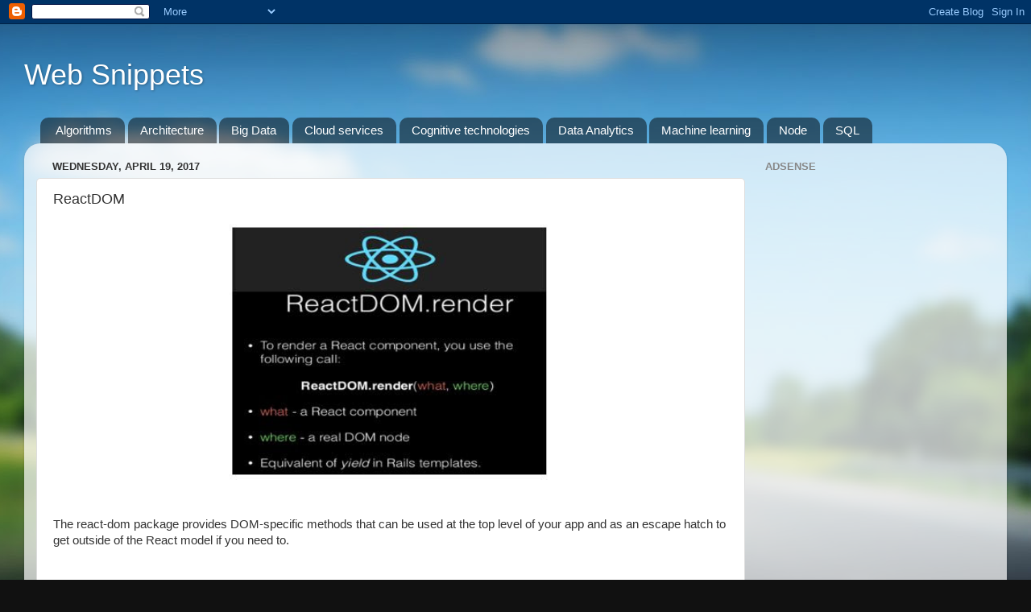

--- FILE ---
content_type: text/html; charset=utf-8
request_url: https://www.google.com/recaptcha/api2/aframe
body_size: 267
content:
<!DOCTYPE HTML><html><head><meta http-equiv="content-type" content="text/html; charset=UTF-8"></head><body><script nonce="GdYFx4CgXCbDDrjlUtvcjg">/** Anti-fraud and anti-abuse applications only. See google.com/recaptcha */ try{var clients={'sodar':'https://pagead2.googlesyndication.com/pagead/sodar?'};window.addEventListener("message",function(a){try{if(a.source===window.parent){var b=JSON.parse(a.data);var c=clients[b['id']];if(c){var d=document.createElement('img');d.src=c+b['params']+'&rc='+(localStorage.getItem("rc::a")?sessionStorage.getItem("rc::b"):"");window.document.body.appendChild(d);sessionStorage.setItem("rc::e",parseInt(sessionStorage.getItem("rc::e")||0)+1);localStorage.setItem("rc::h",'1769303809890');}}}catch(b){}});window.parent.postMessage("_grecaptcha_ready", "*");}catch(b){}</script></body></html>